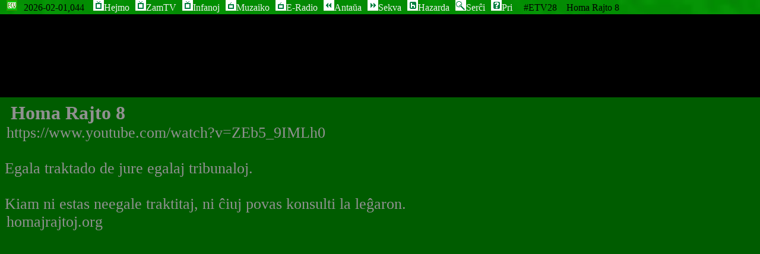

--- FILE ---
content_type: text/html; charset=utf-8
request_url: https://esperanto-tv.com/28
body_size: 4495
content:

<!DOCTYPE html>
<html lang="eo">
	<head>
		<meta charset="utf-8">
		<meta name="viewport" content="width=device-width, initial-scale=1, maximum-scale=5">		
		<title>Esperanto-TV Homa Rajto 8</title>
            <meta property="og:locale" content="eo" />
    <meta property="og:title" content="Esperanto-TV" />
    <meta property="og:type" content="video.other" />
    <meta property="og:url" content="https://esperanto-tv.com/" />
    <meta property="og:image" content="https://esperanto-tv.com/_televido_en_esperanto.png" />
    <meta property="og:description" content="Televido en la internacia lingvo Esperanto.  Diversaj filmoj kaj filmetoj en Esperanto aŭ kun esperantaj subtekstoj." />
    <meta name="description" content="Televido en la internacia lingvo Esperanto.  Diversaj filmoj kaj filmetoj en Esperanto aŭ kun esperantaj subtekstoj.">
    <meta name="keywords" content="Esperanto-TV, internacia, televido">
    <meta name="viewport" content="width=device-width, initial-scale=1, maximum-scale=4" />
    <meta name="theme-color" content="#009000">
    <link rel="icon" type="image/png" href="/esperanto_tv_icon.png" sizes="192x192">
    <link rel="icon" type="image/x-icon" href="/favicon.ico">
    <link href="https://esperanto-tv.com/" rel="canonical">

		<style>
.chiamkash{display:none}@media (max-width:470px){.MOBKASH{display:none}a{margin-left:3mm}h1,h2{font-size:28px!important;padding:5px!important}#EJO4,#ludiloEJO4{font-size:20px;}}@media (max-width:1020px){.mobkash{display:none}}@media (min-width:1020px){.verda_fono{background-image:url('/fono3.png');background-position:top left;background-attachment:fixed;background-repeat:repeat-x;background-size:100%;}.plenkash{display:none}}body{height:100%;padding:0;margin:0;border:0;background-color:#000;overflow-x:hidden}.verda_fono{background-color:#009900}#utc{display:inline-block;width:15ex}#EJO1{display:none;padding:0;margin:0;border:0}#EJO2{height:24px;padding:0;margin:0;border:0;display:block;overflow:hidden}#EJO3{padding:0;margin:auto;border:0;display:block}#EJO4{margin:0;border:0;position:fixed;bottom:0%;width:100%;height:75%;font-size:26px;padding:8px;background-color:#090;z-index:5;overflow:auto;color:#F1F1F1;display:none}#SENJS4{width:100%;height:90%;margin:0px;padding:0px;background-color:#090;z-index:5;overflow:auto;font-size:32px;color:#F1F1F1}#ludiloEJO4{margin:0;border:0;position:fixed;top:10%;width:100%;height:75%;font-size:28px;padding:8px;background-color:#090;z-index:5;overflow:auto;color:#F1F1F1;display:none}#EJO5{margin:auto;border:0;width:100%;padding:8px;background-color:#090;font-size:32px;color:#F1F1F1;display:none}#EJOT{margin:0;border:0;width:100%;padding:0;background-color:#090;font-size:32px;color:#F1F1F1}#EJOR{width:100%;height:90%;margin:auto;position:absolute;top:10%;left:0;bottom:0;right:0}#EJOB{width:90%;height:80%;margin:auto;position:absolute;top:0;left:0;bottom:0;right:0;font-size:24px}.trovota{padding:4px 0;margin:0;border:0;width:240px}input[type=submit],input[type=text]{font-size:26px}.korpa_butono{border:3px solid transparent;font-size:20px}.kash{display:none}.clearboth{clear:both}span.unisubs-widget span.unisubs-captionSpan{font-size:28px!important}span.unisubs-captionSpan{width:80em!important}#serchujo{border:0;margin:0;padding:3px}#serchato{vertical-align:top;margin-top:-1px}a{text-decoration:none;border:3px solid transparent}a:link,a:visited{color:#F1F1F1}a:hover{color:#ff0}a:active{color:red}img{border:0;padding:0;margin:0}ul{margin-left:1em;margin-top:0;padding-left:0}.granda,h1{font-size:32px;padding:10px;display:inline;font-weight:700}.radiokanaloj,.tvkanaloj{font-size:28px;display:inline;font-style:italic}.klara,h2{font-size:30px;display:inline}.tvbutonoj{font-size:24px}li{padding:0px;font-size:28px;list-style:none}input{border:3px solid transparent;padding:6px}.teksto{font-size:28px}.teksto_{font-size:26px}.teksto__{font-size:24px}.klarigo{font-size:26px}.eta,.kanalnumero{font-size:18px}.T{width:100%;text-align:center;border:0;margin:0;padding:0}@media (min-width:1020px){.t3{padding:0;float:left;width:33.333%}}.cif,.t3 {margin:auto}.nigra{background-color:#000}.unue_kashita{display:none}noscript div{text-align:center;color:red}noscript h1{display:block;color:white}noscript h2{display:block;color:white}.radio_bildo a{margin:0}.radio_bildo{display:inline-block;width:286px;height:175px;background-color:#FFF;background-image:none}.radio_bildo a{border:0}#imgnh{padding:0;margin:auto;border:0;display:block}#kanalo_de_eradio{margin:auto;text-align:center;line-height:200%}iframe{padding:0;margin:0;border:0;display:block}EJO3 iframe{width:100%;height:100%}.cif,.t3 iframe{margin:auto}h3{font-size:24px;margin:3mm;padding:0;color:#FFF}
</style>

		<script>
		//<![CDATA[
            var gFlava="3";
            var gAntaua="hazarda";
            var gSekva="hazarda";
            var gNuna="hazarda";

            function kuketo(nomo)
            {
                let nomo_ = nomo + "=";
                let ka = document.cookie.split(';');
                let i;
                for (i=0;i < ka.length;i++) {
                    var c = ka[i];
                    while (c.charAt(0)==' ') {c = c.substring(1,c.length)}
                    if (c.indexOf(nomo_) == 0) {return c.substring(nomo_.length,c.length)}
                }
                return null;
            }
            function hazarden(lasta_numero)
            {
                if ((location.pathname.match(/^\/hazarda$/) || location.pathname.match(/^\/\d+$/))
                    && document.readyState !== "complete") {
                    alert("Paĝo venas, bonvole atendu iom.");
                    return false;
                }

                let r = 1+Math.floor(Math.random()*lasta_numero);
                if (kuketo(r) != null)
                    r = 1+Math.floor(Math.random()*lasta_numero);
                if (kuketo(r) != null)
                    r = 1+Math.floor(Math.random()*lasta_numero);
                if (kuketo(r) != null)
                    r = lasta_numero;
                document.location="/"+r;
                return false;
            }

			function etv_kontrolu_subtekstojn()
			{
				try {
					var e = document.getElementsByClassName("unisubs-captionSpan")[0];
					e.setAttribute("style","visibility: visible ! important; width: 97% ! important; left: 0px ! important; text-align: left; bottom: 80px ! important;");
					setTimeout(etv_kontrolu_subtekstojn, 91);
				} catch(e) {
					setTimeout(etv_kontrolu_subtekstojn, 300);
				}
			}
			function etv_plena_ekrano()
			{
				var kapo = 24;

				var video="<iframe width=\"_LARGHECO_\" height=\"_ALTECO_\" src='https://www.youtube.com/embed/ZEb5_9IMLh0?wmode=opaque&amp;autoplay=1&amp;cc_load_policy=1&amp;cc_lang_pref=eo&amp;hl=eo'  allow=\"fullscreen '*'; autoplay '*'\"></iframe>";
				var teksto3 = "";

				if (window.innerHeight >= window.innerWidth)
				{
					teksto3 = "<h3 onclick='montru(1);'>[28] Homa Rajto 8</h3>&nbsp;&nbsp;<a href=\"https://www.youtube.com/watch?v=ZEb5_9IMLh0\">https://www.youtube.com/watch?v=ZEb5_9IMLh0</a><br /><br />";
				}
				if (505 <= 0 || 640 <= 0)
				{
					var largheco = document.body.offsetWidth;
					var alteco = window.innerHeight - document.getElementById("EJO2").clientHeight;
				}
				else if (window.innerHeight >= window.innerWidth * 505 / 640)
				{
					var largheco = document.body.offsetWidth;
					var alteco = largheco * 505 / 640;
				}
				else
				{
					var alteco = window.innerHeight - document.getElementById("EJO2").clientHeight;
					var largheco = alteco *  640 / 505;
				}
				//if (video.includes("amara-embed")) {largheco=largheco-200}
				document.getElementById("EJO3").style.height=alteco+"px";
				document.getElementById("EJO3").style.width=largheco+"px";

				video=video.replace(/_LARGHECO_/g, largheco)
				video=video.replace(/_ALTECO_/g, alteco)
				//alert(video);

				var s = video.match(/<script.*src="([^"]*)/i);
				if (s) 
				{
					var e = document.createElement('script');
					e.setAttribute('type', 'text/javascript');
					e.setAttribute('src', s[1]);
					video=video.replace(/<\/?script[^>]*>/gi, '')
					e.innerHTML = video;
					document.getElementById("EJO3").innerHTML='';
					document.getElementById("EJO3").appendChild(e);
					document.getElementById("EJO3").appendChild(document.createTextNode(teksto3));
					setTimeout(etv_kontrolu_subtekstojn, 500);
				}
				else
				{
					document.getElementById("EJO3").innerHTML=video+teksto3;
				}
				try{document.getElementById("EJO5").style.display="block";document.getElementById("EJO5").style.width=(largheco-2*8)/*EJO5 padding*/+"px";}catch(e){}
			}
		//]]>
		</script>
	</head>
	<body>
		<div>
			<div id="EJO1"></div><div id="EJO2" class="verda_fono"><nav>&nbsp;
<a accesskey="x" title="ETV en plena ekrano, alir-a/ruĝa: antaŭa, alir-t/alir-z/alir-i/verda: kanalo, alir-p/flava: informoj, alir-s/blua: sekva, alir-q/0: serĉi" href="#" onclick="plenekranigu()"><img class="butono" src="[data-uri]" alt="[ ]" height="18" width="18" /><h1 class="chiamkash">Esperanto TV</h1></a>&nbsp;
<div class="MOBKASH" id="utc">&nbsp;</div>

<a accesskey="t" id="kanalo_hejmo" title="Esperanto-TV" href="/"><img class="butono" src="[data-uri]" alt="[T]" height="18" width="18" /><span class="mobkash">Hejmo</span></a>
<a class="MOBKASH" accesskey="z" id="kanalo_zamtv" title="La plej bonaj" href="/zamtv"><img class="butono" src="[data-uri]" alt="[Z]" height="18" width="18" /><span class="mobkash">ZamTV</span></a>
<a class="MOBKASH" accesskey="i" id="kanalo_infanoj" title="Por junuloj" href="/infanoj"><img class="butono" src="[data-uri]" alt="[I]" height="18" width="18" /><span class="mobkash">Infanoj</span></a>
<a class="MOBKASH" accesskey="m" title="Nuna elsendo de radio-stacio Muzaiko" href="/muzaiko"><img class="butono" src="[data-uri]" alt="[M]" height="18" width="18" /><span class="mobkash">Muzaiko</span></a>
<a class="MOBKASH" accesskey="r" title="E-Radio - la plej lastaj elsendoj de radio-stacioj en Esperanto" href="/eradio"><img class="butono" src="[data-uri]" alt="[R]" height="18" width="18" /><span class="mobkash">E-Radio</span></a>
<a id="verda" accesskey="a" title="Anta&#x16d;a video" href="//esperanto-tv.com/27"><img class="butono" src="[data-uri]%2F%2F%2F%2BPK3dyAAAAJ0lEQVQI12P4%2F%2F8AAzr%2B9%2F0Aw5%2FnBxh%2BHD%2FA8KEdgkFskBhIDoseALP8L4mJgcq5AAAAAElFTkSuQmCC" alt="[&#x2190;]" height="18" width="18" /><span class="mobkash">Anta&#x16d;a</span></a>
<a id="flava" accesskey="s" title="Sekva video" href="//esperanto-tv.com/29"><img class="butono" src="[data-uri]%2F%2F%2F%2BPK3dyAAAAJUlEQVQI12P4%2F%2F8AAzr%2Bff8Aw8%2FzBxh%2BHAdiZyg%2BDhEDyWHRAwCT8C6lBIOF6wAAAABJRU5ErkJggg%3D%3D" alt="[&#x2192;]" height="18" width="18" /><span class="mobkash">Sekva</span></a>

<a class="MOBKASH" accesskey="h" title="Hazarda video" href="/hazarda?-28" onclick="return hazarden(1171)"><img class="butono" src="[data-uri]" alt="[h]" height="18" width="18" /><span class="mobkash">Hazarda</span></a>
<a accesskey="q" title="Ser&#265;i videojn [28]" href="/trovi"><img class="butono" src="[data-uri]" alt="[Q]" height="18" width="18" /><span class="mobkash">Ser&#265;i</span></a>



<a accesskey="p" title="Informoj pri la nuna pa&#285;o" href="javascript:var e=document.getElementById('EJO4');if(e.style.opacity==0){montru(1);}else{kasxu();};void(0)"><img class="butono" src="[data-uri]" alt="[?]" height="18" width="18" /><span class="mobkash">Pri</span></a>

&nbsp;&nbsp;
#ETV28 &nbsp;&nbsp; Homa Rajto 8
</nav></div><div id="EJO3">&nbsp;</div><div id='EJO4'><h1 id="VIZITINDA">Homa Rajto 8</h1><br /><a href="https://www.youtube.com/watch?v=ZEb5_9IMLh0">https://www.youtube.com/watch?v=ZEb5_9IMLh0</a><br /><br />Egala traktado de jure egalaj tribunaloj.  <br />  <br />  Kiam ni estas neegale traktitaj, ni ĉiuj povas konsulti la leĝaron. <br /> <a href="http://www.homajrajtoj.org/">homajrajtoj.org</a></div>
		</div>
		<script>
			gAparato="max";
			gFlava="3";
			gAntaua="27";
			gSekva="29";
			gNuna="28";
		</script>
		
		<script>window.addEventListener("load", function(){setTimeout(etv_plena_ekrano,2000);}, false);</script>

		<script src='/J1.js' defer></script>

		<noscript><div id="SENJS4"><h1>Homa Rajto 8</h1><a href="https://www.youtube.com/watch?v=ZEb5_9IMLh0">https://www.youtube.com/watch?v=ZEb5_9IMLh0</a><br /><br /><br />Egala traktado de jure egalaj tribunaloj.  <br />  <br />  Kiam ni estas neegale traktitaj, ni ĉiuj povas konsulti la leĝaron. <br /> <a href="http://www.homajrajtoj.org/">homajrajtoj.org</a><br /><br /></div></noscript>
	<script defer src="https://static.cloudflareinsights.com/beacon.min.js/vcd15cbe7772f49c399c6a5babf22c1241717689176015" integrity="sha512-ZpsOmlRQV6y907TI0dKBHq9Md29nnaEIPlkf84rnaERnq6zvWvPUqr2ft8M1aS28oN72PdrCzSjY4U6VaAw1EQ==" data-cf-beacon='{"version":"2024.11.0","token":"84b81a26aac349d9bcee904f3b48fe47","r":1,"server_timing":{"name":{"cfCacheStatus":true,"cfEdge":true,"cfExtPri":true,"cfL4":true,"cfOrigin":true,"cfSpeedBrain":true},"location_startswith":null}}' crossorigin="anonymous"></script>
</body>
</html>


